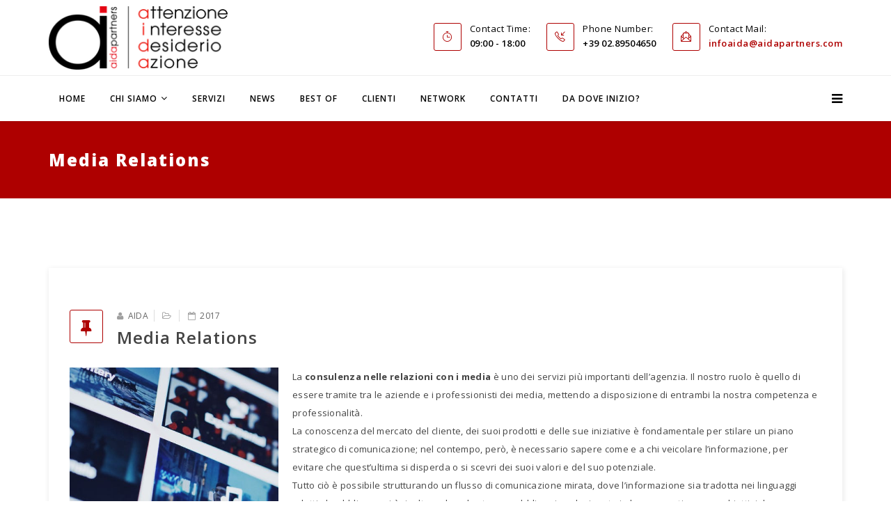

--- FILE ---
content_type: text/html; charset=UTF-8
request_url: https://www.aidapartners.com/service/media-relations/
body_size: 12443
content:
<!DOCTYPE html>

<html lang="it-IT" >

<head>
<!-- Google tag (gtag.js) - Google Analytics -->
<script async src="https://www.googletagmanager.com/gtag/js?id=G-3L69Z4TEXN">
</script>
<script>
  window.dataLayer = window.dataLayer || [];
  function gtag(){dataLayer.push(arguments);}
  gtag('js', new Date());

  gtag('config', 'G-3L69Z4TEXN');
</script>
    <!-- Required meta tags always come first -->

    <meta charset="UTF-8">

    <meta http-equiv="X-UA-Compatible" content="IE=edge">

    <meta name="viewport" content="width=device-width, initial-scale=1">

    

    
    <link rel="pingback" href="https://www.aidapartners.com/xmlrpc.php" />



<!-- Global site tag (gtag.js) - Google Analytics -->



<script async src="https://www.googletagmanager.com/gtag/js?id=UA-29553129-1"></script>



<script>



  window.dataLayer = window.dataLayer || [];



  function gtag(){dataLayer.push(arguments);}



  gtag('js', new Date());



 



  gtag('config', 'UA-29553129-1');



</script>



<!-- Fine Google Analytics -->     

    

    <style>@media (max-width:480px) {
.logo img {
    max-height: 90px !important;
}
.single-work-body .simpleportfolio-image img {
    height: auto;
}
}
.board-content img {
    margin: 0 auto;
}
.board-content {text-align: center !important;}
.items-leading .item img.alignleft {width: auto !important;}
.blog-details {background: #fff !important;}
.gallery-item a > img {
    max-width: 100% !important;
}
#gallery, .gallery-icon.landscape, .simpleportfolio-description {float: left !important; width:100% !important;}
.gallery-icon.landscape > a {
    display: inline-block;
    width: 100%;
}
.vc_carousel-inner .vc_item img {
    height: auto;
    max-width: 100%;
    vertical-align: middle;
}
.breadcrumb {
display: none;
}
a:link {
    color: #ae0000;
}
.simpleportfolio-img {
    width:100%;
    max-width:750px;
}
h2 {
text-transform: none !important;
}
h4 {
line-height: 1.5 !important;
}
.blog-details article.item .entry-header h2 {
margin: 10px 40px 0px 0px !important;
}

.simpleportfolio-description ul {
list-style: disc inside;
}

.item.item-page li {
list-style: decimal inside;
}

.from_blog .blog_content h3
{
text-transform: none !important;
}

.from_blog .blog_content h3:first-letter
{
text-transform: uppercase !important;
}

i.fa-fax {
display:none !important;
}

.sp-bottom-info .logo-bottom {
border-right: none !important;
}

.simpleportfolio-img {
    width: 100%;
    max-width: 750px;
    max-height: 550px;
}</style><meta name='robots' content='index, follow, max-image-preview:large, max-snippet:-1, max-video-preview:-1' />

	<!-- This site is optimized with the Yoast SEO plugin v19.8 - https://yoast.com/wordpress/plugins/seo/ -->
	<title>Aida Partners - Consulenza Media Relations</title>
	<meta name="description" content="La consulenza nelle relazioni con i media è uno dei servizi più importanti dell’agenzia. Il nostro ruolo è quello di essere tramite tra le aziende e i professionisti dei media, mettendo a disposizione di entrambi la nostra competenza e professionalità." />
	<link rel="canonical" href="https://www.aidapartners.com/service/media-relations/" />
	<meta property="og:locale" content="it_IT" />
	<meta property="og:type" content="article" />
	<meta property="og:title" content="Aida Partners - Consulenza Media Relations" />
	<meta property="og:description" content="La consulenza nelle relazioni con i media è uno dei servizi più importanti dell’agenzia. Il nostro ruolo è quello di essere tramite tra le aziende e i professionisti dei media, mettendo a disposizione di entrambi la nostra competenza e professionalità." />
	<meta property="og:url" content="https://www.aidapartners.com/service/media-relations/" />
	<meta property="og:site_name" content="Aida Partners" />
	<meta property="article:publisher" content="https://www.facebook.com/aidapartners/" />
	<meta property="article:modified_time" content="2018-06-06T14:48:14+00:00" />
	<meta property="og:image" content="http://www.strategyareatest.it/wp-content/uploads/2017/07/immagini-categorie-2-02.png" />
	<meta name="twitter:card" content="summary_large_image" />
	<meta name="twitter:site" content="@AidaPartners" />
	<script type="application/ld+json" class="yoast-schema-graph">{"@context":"https://schema.org","@graph":[{"@type":"WebPage","@id":"https://www.aidapartners.com/service/media-relations/","url":"https://www.aidapartners.com/service/media-relations/","name":"Aida Partners - Consulenza Media Relations","isPartOf":{"@id":"https://www.aidapartners.com/#website"},"primaryImageOfPage":{"@id":"https://www.aidapartners.com/service/media-relations/#primaryimage"},"image":{"@id":"https://www.aidapartners.com/service/media-relations/#primaryimage"},"thumbnailUrl":"http://www.strategyareatest.it/wp-content/uploads/2017/07/immagini-categorie-2-02.png","datePublished":"2017-07-25T09:24:52+00:00","dateModified":"2018-06-06T14:48:14+00:00","description":"La consulenza nelle relazioni con i media è uno dei servizi più importanti dell’agenzia. Il nostro ruolo è quello di essere tramite tra le aziende e i professionisti dei media, mettendo a disposizione di entrambi la nostra competenza e professionalità.","breadcrumb":{"@id":"https://www.aidapartners.com/service/media-relations/#breadcrumb"},"inLanguage":"it-IT","potentialAction":[{"@type":"ReadAction","target":["https://www.aidapartners.com/service/media-relations/"]}]},{"@type":"ImageObject","inLanguage":"it-IT","@id":"https://www.aidapartners.com/service/media-relations/#primaryimage","url":"http://www.strategyareatest.it/wp-content/uploads/2017/07/immagini-categorie-2-02.png","contentUrl":"http://www.strategyareatest.it/wp-content/uploads/2017/07/immagini-categorie-2-02.png"},{"@type":"BreadcrumbList","@id":"https://www.aidapartners.com/service/media-relations/#breadcrumb","itemListElement":[{"@type":"ListItem","position":1,"name":"Home","item":"https://www.aidapartners.com/"},{"@type":"ListItem","position":2,"name":"Media Relations"}]},{"@type":"WebSite","@id":"https://www.aidapartners.com/#website","url":"https://www.aidapartners.com/","name":"Aida Partners","description":"Attenzione, interesse, desiderio, azione","potentialAction":[{"@type":"SearchAction","target":{"@type":"EntryPoint","urlTemplate":"https://www.aidapartners.com/?s={search_term_string}"},"query-input":"required name=search_term_string"}],"inLanguage":"it-IT"}]}</script>
	<!-- / Yoast SEO plugin. -->


<link rel='dns-prefetch' href='//widget.tagembed.com' />
<link rel='dns-prefetch' href='//fonts.googleapis.com' />
<link rel='dns-prefetch' href='//s.w.org' />
<link rel="alternate" type="application/rss+xml" title="Aida Partners &raquo; Feed" href="https://www.aidapartners.com/feed/" />
<link rel="alternate" type="application/rss+xml" title="Aida Partners &raquo; Feed dei commenti" href="https://www.aidapartners.com/comments/feed/" />
<script type="text/javascript">
window._wpemojiSettings = {"baseUrl":"https:\/\/s.w.org\/images\/core\/emoji\/14.0.0\/72x72\/","ext":".png","svgUrl":"https:\/\/s.w.org\/images\/core\/emoji\/14.0.0\/svg\/","svgExt":".svg","source":{"concatemoji":"https:\/\/www.aidapartners.com\/wp-includes\/js\/wp-emoji-release.min.js?ver=6.0.11"}};
/*! This file is auto-generated */
!function(e,a,t){var n,r,o,i=a.createElement("canvas"),p=i.getContext&&i.getContext("2d");function s(e,t){var a=String.fromCharCode,e=(p.clearRect(0,0,i.width,i.height),p.fillText(a.apply(this,e),0,0),i.toDataURL());return p.clearRect(0,0,i.width,i.height),p.fillText(a.apply(this,t),0,0),e===i.toDataURL()}function c(e){var t=a.createElement("script");t.src=e,t.defer=t.type="text/javascript",a.getElementsByTagName("head")[0].appendChild(t)}for(o=Array("flag","emoji"),t.supports={everything:!0,everythingExceptFlag:!0},r=0;r<o.length;r++)t.supports[o[r]]=function(e){if(!p||!p.fillText)return!1;switch(p.textBaseline="top",p.font="600 32px Arial",e){case"flag":return s([127987,65039,8205,9895,65039],[127987,65039,8203,9895,65039])?!1:!s([55356,56826,55356,56819],[55356,56826,8203,55356,56819])&&!s([55356,57332,56128,56423,56128,56418,56128,56421,56128,56430,56128,56423,56128,56447],[55356,57332,8203,56128,56423,8203,56128,56418,8203,56128,56421,8203,56128,56430,8203,56128,56423,8203,56128,56447]);case"emoji":return!s([129777,127995,8205,129778,127999],[129777,127995,8203,129778,127999])}return!1}(o[r]),t.supports.everything=t.supports.everything&&t.supports[o[r]],"flag"!==o[r]&&(t.supports.everythingExceptFlag=t.supports.everythingExceptFlag&&t.supports[o[r]]);t.supports.everythingExceptFlag=t.supports.everythingExceptFlag&&!t.supports.flag,t.DOMReady=!1,t.readyCallback=function(){t.DOMReady=!0},t.supports.everything||(n=function(){t.readyCallback()},a.addEventListener?(a.addEventListener("DOMContentLoaded",n,!1),e.addEventListener("load",n,!1)):(e.attachEvent("onload",n),a.attachEvent("onreadystatechange",function(){"complete"===a.readyState&&t.readyCallback()})),(e=t.source||{}).concatemoji?c(e.concatemoji):e.wpemoji&&e.twemoji&&(c(e.twemoji),c(e.wpemoji)))}(window,document,window._wpemojiSettings);
</script>
<style type="text/css">
img.wp-smiley,
img.emoji {
	display: inline !important;
	border: none !important;
	box-shadow: none !important;
	height: 1em !important;
	width: 1em !important;
	margin: 0 0.07em !important;
	vertical-align: -0.1em !important;
	background: none !important;
	padding: 0 !important;
}
</style>
	<link rel='stylesheet' id='smls-frontend-style-css'  href='https://www.aidapartners.com/wp-content/plugins/smart-logo-showcase-lite/css/smls-frontend-style.css?ver=1.1.9' type='text/css' media='all' />
<link rel='stylesheet' id='smls-block-editor-css'  href='https://www.aidapartners.com/wp-content/plugins/smart-logo-showcase-lite/inc/smls-block/smls-block.css?ver=1.1.9' type='text/css' media='all' />
<link rel='stylesheet' id='wp-block-library-css'  href='https://www.aidapartners.com/wp-includes/css/dist/block-library/style.min.css?ver=6.0.11' type='text/css' media='all' />
<style id='global-styles-inline-css' type='text/css'>
body{--wp--preset--color--black: #000000;--wp--preset--color--cyan-bluish-gray: #abb8c3;--wp--preset--color--white: #ffffff;--wp--preset--color--pale-pink: #f78da7;--wp--preset--color--vivid-red: #cf2e2e;--wp--preset--color--luminous-vivid-orange: #ff6900;--wp--preset--color--luminous-vivid-amber: #fcb900;--wp--preset--color--light-green-cyan: #7bdcb5;--wp--preset--color--vivid-green-cyan: #00d084;--wp--preset--color--pale-cyan-blue: #8ed1fc;--wp--preset--color--vivid-cyan-blue: #0693e3;--wp--preset--color--vivid-purple: #9b51e0;--wp--preset--gradient--vivid-cyan-blue-to-vivid-purple: linear-gradient(135deg,rgba(6,147,227,1) 0%,rgb(155,81,224) 100%);--wp--preset--gradient--light-green-cyan-to-vivid-green-cyan: linear-gradient(135deg,rgb(122,220,180) 0%,rgb(0,208,130) 100%);--wp--preset--gradient--luminous-vivid-amber-to-luminous-vivid-orange: linear-gradient(135deg,rgba(252,185,0,1) 0%,rgba(255,105,0,1) 100%);--wp--preset--gradient--luminous-vivid-orange-to-vivid-red: linear-gradient(135deg,rgba(255,105,0,1) 0%,rgb(207,46,46) 100%);--wp--preset--gradient--very-light-gray-to-cyan-bluish-gray: linear-gradient(135deg,rgb(238,238,238) 0%,rgb(169,184,195) 100%);--wp--preset--gradient--cool-to-warm-spectrum: linear-gradient(135deg,rgb(74,234,220) 0%,rgb(151,120,209) 20%,rgb(207,42,186) 40%,rgb(238,44,130) 60%,rgb(251,105,98) 80%,rgb(254,248,76) 100%);--wp--preset--gradient--blush-light-purple: linear-gradient(135deg,rgb(255,206,236) 0%,rgb(152,150,240) 100%);--wp--preset--gradient--blush-bordeaux: linear-gradient(135deg,rgb(254,205,165) 0%,rgb(254,45,45) 50%,rgb(107,0,62) 100%);--wp--preset--gradient--luminous-dusk: linear-gradient(135deg,rgb(255,203,112) 0%,rgb(199,81,192) 50%,rgb(65,88,208) 100%);--wp--preset--gradient--pale-ocean: linear-gradient(135deg,rgb(255,245,203) 0%,rgb(182,227,212) 50%,rgb(51,167,181) 100%);--wp--preset--gradient--electric-grass: linear-gradient(135deg,rgb(202,248,128) 0%,rgb(113,206,126) 100%);--wp--preset--gradient--midnight: linear-gradient(135deg,rgb(2,3,129) 0%,rgb(40,116,252) 100%);--wp--preset--duotone--dark-grayscale: url('#wp-duotone-dark-grayscale');--wp--preset--duotone--grayscale: url('#wp-duotone-grayscale');--wp--preset--duotone--purple-yellow: url('#wp-duotone-purple-yellow');--wp--preset--duotone--blue-red: url('#wp-duotone-blue-red');--wp--preset--duotone--midnight: url('#wp-duotone-midnight');--wp--preset--duotone--magenta-yellow: url('#wp-duotone-magenta-yellow');--wp--preset--duotone--purple-green: url('#wp-duotone-purple-green');--wp--preset--duotone--blue-orange: url('#wp-duotone-blue-orange');--wp--preset--font-size--small: 13px;--wp--preset--font-size--medium: 20px;--wp--preset--font-size--large: 36px;--wp--preset--font-size--x-large: 42px;}.has-black-color{color: var(--wp--preset--color--black) !important;}.has-cyan-bluish-gray-color{color: var(--wp--preset--color--cyan-bluish-gray) !important;}.has-white-color{color: var(--wp--preset--color--white) !important;}.has-pale-pink-color{color: var(--wp--preset--color--pale-pink) !important;}.has-vivid-red-color{color: var(--wp--preset--color--vivid-red) !important;}.has-luminous-vivid-orange-color{color: var(--wp--preset--color--luminous-vivid-orange) !important;}.has-luminous-vivid-amber-color{color: var(--wp--preset--color--luminous-vivid-amber) !important;}.has-light-green-cyan-color{color: var(--wp--preset--color--light-green-cyan) !important;}.has-vivid-green-cyan-color{color: var(--wp--preset--color--vivid-green-cyan) !important;}.has-pale-cyan-blue-color{color: var(--wp--preset--color--pale-cyan-blue) !important;}.has-vivid-cyan-blue-color{color: var(--wp--preset--color--vivid-cyan-blue) !important;}.has-vivid-purple-color{color: var(--wp--preset--color--vivid-purple) !important;}.has-black-background-color{background-color: var(--wp--preset--color--black) !important;}.has-cyan-bluish-gray-background-color{background-color: var(--wp--preset--color--cyan-bluish-gray) !important;}.has-white-background-color{background-color: var(--wp--preset--color--white) !important;}.has-pale-pink-background-color{background-color: var(--wp--preset--color--pale-pink) !important;}.has-vivid-red-background-color{background-color: var(--wp--preset--color--vivid-red) !important;}.has-luminous-vivid-orange-background-color{background-color: var(--wp--preset--color--luminous-vivid-orange) !important;}.has-luminous-vivid-amber-background-color{background-color: var(--wp--preset--color--luminous-vivid-amber) !important;}.has-light-green-cyan-background-color{background-color: var(--wp--preset--color--light-green-cyan) !important;}.has-vivid-green-cyan-background-color{background-color: var(--wp--preset--color--vivid-green-cyan) !important;}.has-pale-cyan-blue-background-color{background-color: var(--wp--preset--color--pale-cyan-blue) !important;}.has-vivid-cyan-blue-background-color{background-color: var(--wp--preset--color--vivid-cyan-blue) !important;}.has-vivid-purple-background-color{background-color: var(--wp--preset--color--vivid-purple) !important;}.has-black-border-color{border-color: var(--wp--preset--color--black) !important;}.has-cyan-bluish-gray-border-color{border-color: var(--wp--preset--color--cyan-bluish-gray) !important;}.has-white-border-color{border-color: var(--wp--preset--color--white) !important;}.has-pale-pink-border-color{border-color: var(--wp--preset--color--pale-pink) !important;}.has-vivid-red-border-color{border-color: var(--wp--preset--color--vivid-red) !important;}.has-luminous-vivid-orange-border-color{border-color: var(--wp--preset--color--luminous-vivid-orange) !important;}.has-luminous-vivid-amber-border-color{border-color: var(--wp--preset--color--luminous-vivid-amber) !important;}.has-light-green-cyan-border-color{border-color: var(--wp--preset--color--light-green-cyan) !important;}.has-vivid-green-cyan-border-color{border-color: var(--wp--preset--color--vivid-green-cyan) !important;}.has-pale-cyan-blue-border-color{border-color: var(--wp--preset--color--pale-cyan-blue) !important;}.has-vivid-cyan-blue-border-color{border-color: var(--wp--preset--color--vivid-cyan-blue) !important;}.has-vivid-purple-border-color{border-color: var(--wp--preset--color--vivid-purple) !important;}.has-vivid-cyan-blue-to-vivid-purple-gradient-background{background: var(--wp--preset--gradient--vivid-cyan-blue-to-vivid-purple) !important;}.has-light-green-cyan-to-vivid-green-cyan-gradient-background{background: var(--wp--preset--gradient--light-green-cyan-to-vivid-green-cyan) !important;}.has-luminous-vivid-amber-to-luminous-vivid-orange-gradient-background{background: var(--wp--preset--gradient--luminous-vivid-amber-to-luminous-vivid-orange) !important;}.has-luminous-vivid-orange-to-vivid-red-gradient-background{background: var(--wp--preset--gradient--luminous-vivid-orange-to-vivid-red) !important;}.has-very-light-gray-to-cyan-bluish-gray-gradient-background{background: var(--wp--preset--gradient--very-light-gray-to-cyan-bluish-gray) !important;}.has-cool-to-warm-spectrum-gradient-background{background: var(--wp--preset--gradient--cool-to-warm-spectrum) !important;}.has-blush-light-purple-gradient-background{background: var(--wp--preset--gradient--blush-light-purple) !important;}.has-blush-bordeaux-gradient-background{background: var(--wp--preset--gradient--blush-bordeaux) !important;}.has-luminous-dusk-gradient-background{background: var(--wp--preset--gradient--luminous-dusk) !important;}.has-pale-ocean-gradient-background{background: var(--wp--preset--gradient--pale-ocean) !important;}.has-electric-grass-gradient-background{background: var(--wp--preset--gradient--electric-grass) !important;}.has-midnight-gradient-background{background: var(--wp--preset--gradient--midnight) !important;}.has-small-font-size{font-size: var(--wp--preset--font-size--small) !important;}.has-medium-font-size{font-size: var(--wp--preset--font-size--medium) !important;}.has-large-font-size{font-size: var(--wp--preset--font-size--large) !important;}.has-x-large-font-size{font-size: var(--wp--preset--font-size--x-large) !important;}
</style>
<link rel='stylesheet' id='dashicons-css'  href='https://www.aidapartners.com/wp-includes/css/dashicons.min.css?ver=6.0.11' type='text/css' media='all' />
<link rel='stylesheet' id='easy-pull-quotes-css'  href='https://www.aidapartners.com/wp-content/plugins/easy-pull-quotes/public/css/easy-pull-quotes-public.css?ver=1.0.0' type='text/css' media='all' />
<link rel='stylesheet' id='logo-showcase-style-css'  href='https://www.aidapartners.com/wp-content/plugins/logo-showcase/frontend/css/logo-showcase-wordpress.css?ver=6.0.11' type='text/css' media='all' />
<link rel='stylesheet' id='logo-showcase-owl-css'  href='https://www.aidapartners.com/wp-content/plugins/logo-showcase/frontend/css/owl.carousel.css?ver=6.0.11' type='text/css' media='all' />
<link rel='stylesheet' id='logo-showcase-tipso-css'  href='https://www.aidapartners.com/wp-content/plugins/logo-showcase/frontend/css/tipso.css?ver=6.0.11' type='text/css' media='all' />
<link rel='stylesheet' id='logo-showcase-awesome-css-css'  href='https://www.aidapartners.com/wp-content/plugins/logo-showcase/admin/css/font-awesome.css?ver=6.0.11' type='text/css' media='all' />
<link rel='stylesheet' id='qtsndtps_stylesheet-css'  href='https://www.aidapartners.com/wp-content/plugins/quotes-and-tips/css/style.css?ver=6.0.11' type='text/css' media='all' />
<link rel='stylesheet' id='rs-plugin-settings-css'  href='https://www.aidapartners.com/wp-content/plugins/revslider/public/assets/css/settings.css?ver=5.2.6' type='text/css' media='all' />
<style id='rs-plugin-settings-inline-css' type='text/css'>
#rs-demo-id {}
</style>
<link rel='stylesheet' id='smls-fontawesome-style-css'  href='https://www.aidapartners.com/wp-content/plugins/smart-logo-showcase-lite/css/font-awesome.min.css?ver=1.1.9' type='text/css' media='all' />
<link rel='stylesheet' id='smls-google-fonts-sans-css'  href='https://fonts.googleapis.com/css?family=Open+Sans%3A400%2C300%2C600%2C700%2C800&#038;ver=6.0.11' type='text/css' media='all' />
<link rel='stylesheet' id='smls-google-fonts-roboto-css'  href='https://fonts.googleapis.com/css?family=Roboto%3A400%2C300italic%2C400italic%2C500%2C500italic%2C700%2C700italic%2C900italic%2C900&#038;ver=6.0.11' type='text/css' media='all' />
<link rel='stylesheet' id='smls-google-fonts-lato-css'  href='https://fonts.googleapis.com/css?family=Lato%3A400%2C300italic%2C400italic%2C700%2C700italic%2C900italic%2C900&#038;ver=6.0.11' type='text/css' media='all' />
<link rel='stylesheet' id='smls-google-fonts-montserrat-css'  href='https://fonts.googleapis.com/css?family=Montserrat%3A400%2C700&#038;ver=6.0.11' type='text/css' media='all' />
<link rel='stylesheet' id='smls-google-fonts-merriweather-css'  href='https://fonts.googleapis.com/css?family=Merriweather+Sans%3A300%2C400%2C700%2C800+Sans%3A300%2C400%2C700&#038;ver=6.0.11' type='text/css' media='all' />
<link rel='stylesheet' id='smls-google-fonts-droid-css'  href='https://fonts.googleapis.com/css?family=Droid+Sans%3A400%2C700&#038;ver=6.0.11' type='text/css' media='all' />
<link rel='stylesheet' id='smls-google-fonts-oxygen-css'  href='https://fonts.googleapis.com/css?family=Oxygen%3A300%2C400%2C700&#038;ver=6.0.11' type='text/css' media='all' />
<link rel='stylesheet' id='smls-google-fonts-raleway-css'  href='https://fonts.googleapis.com/css?family=Raleway%3A100%2C200%2C300%2C400%2C500%2C600%2C700%2C800%2C900&#038;ver=6.0.11' type='text/css' media='all' />
<link rel='stylesheet' id='smls-owl-style-css'  href='https://www.aidapartners.com/wp-content/plugins/smart-logo-showcase-lite/css/owl.carousel.css?ver=1.1.9' type='text/css' media='all' />
<link rel='stylesheet' id='smls-tooltip-style-css'  href='https://www.aidapartners.com/wp-content/plugins/smart-logo-showcase-lite/css/tooltipster.bundle.css?ver=1.1.9' type='text/css' media='all' />
<link rel='stylesheet' id='smls-responsive-style-css'  href='https://www.aidapartners.com/wp-content/plugins/smart-logo-showcase-lite/css/smls-responsive.css?ver=1.1.9' type='text/css' media='all' />
<link rel='stylesheet' id='smls-popup-style-css'  href='https://www.aidapartners.com/wp-content/plugins/smart-logo-showcase-lite/css/popup-contact.css?ver=1.1.9' type='text/css' media='all' />
<link rel='stylesheet' id='Probiz_pb_google_fonts-css'  href='https://fonts.googleapis.com/css?family=Open+Sans%3A400%2C300%2C300italic%2C400italic%2C600%2C600italic%2C700%2C700italic%2C800%2C800italic&#038;ver=1.3.1' type='text/css' media='all' />
<link rel='stylesheet' id='Probiz_pb_bootstrap-css'  href='https://www.aidapartners.com/wp-content/themes/probiz/assets/css/bootstrap.min.css?ver=1.3.1' type='text/css' media='all' />
<link rel='stylesheet' id='Probiz_pb_bootstrap_theme-css'  href='https://www.aidapartners.com/wp-content/themes/probiz/assets/css/bootstrap_theme.min.css?ver=1.3.1' type='text/css' media='all' />
<link rel='stylesheet' id='Probiz_pb_fontawesome-css'  href='https://www.aidapartners.com/wp-content/themes/probiz/assets/css/font-awesome.min.css?ver=1.3.1' type='text/css' media='all' />
<link rel='stylesheet' id='Probiz_pb_pe-icon-css'  href='https://www.aidapartners.com/wp-content/themes/probiz/assets/css/pe-icon-7-stroke.min.css?ver=1.3.1' type='text/css' media='all' />
<link rel='stylesheet' id='Probiz_pb_maginific-css'  href='https://www.aidapartners.com/wp-content/themes/probiz/assets/css/magnific-popup.css?ver=1.3.1' type='text/css' media='all' />
<link rel='stylesheet' id='Probiz_pb_owlCarousel-css'  href='https://www.aidapartners.com/wp-content/themes/probiz/assets/css/owlCarousel.css?ver=1.3.1' type='text/css' media='all' />
<link rel='stylesheet' id='Probiz_pb_simple-icon-css'  href='https://www.aidapartners.com/wp-content/themes/probiz/assets/css/simple-line-icons.css?ver=1.3.1' type='text/css' media='all' />
<link rel='stylesheet' id='Probiz_pb_themeify-icon-css'  href='https://www.aidapartners.com/wp-content/themes/probiz/assets/css/themify-icons.css?ver=1.3.1' type='text/css' media='all' />
<link rel='stylesheet' id='Probiz_pb_style-css'  href='https://www.aidapartners.com/wp-content/themes/probiz/assets/css/style.css?ver=1.3.1' type='text/css' media='all' />
<link rel='stylesheet' id='Probiz_pb_color-css'  href='https://www.aidapartners.com/wp-content/themes/probiz/assets/css/colors/color.css?ver=1.3.1' type='text/css' media='all' />
<style id='Probiz_pb_color-inline-css' type='text/css'>
/*=========== BACKGROUND COLOR ================ */
.bluish:before,
.blue,
.blog-details article.item .pagenav li a:hover,
.details:hover,
.sppb-section-promo .promo-content span,
.theme-features-area .media:hover i,
.progress-element .progress-bar,
.work-process-area .work-03,
.pricing-body .pricing-features .active,
.pricing-body .pricing-features .btn-default:hover,
.pricing-body .pricing-header,
.board-content .person-social li a:hover,
.page-builder,
.title-heading:after,
.module .tagspopular li a:hover,
.module .tagcloud > a:hover,
.social-icon li a:hover,
.sp-page-title,
.purchaseBox .content-holder .content-title:after,
.comingsoon_wrap,
.navbar-form button,
.header-top-bar,
.navbar-default #main_nav .navbar-nav li.dropdown.mega-dropdown .mega-drop li .input-group-addon,
form#login-form .input-group-addon,
#offcanvas-inner-menu li.active > a,
#offcanvas-inner-menu li .dropdown-menu li .dropdown-menu li a,
#offcanvas-inner-menu li .sub-menu li .sub-menu li a,
#offcanvas-inner-menu li a:hover, 
#offcanvas-inner-menu li a:focus,
.navbar-default #main_nav .navbar-nav li.current-menu-item > a,
.navbar-default #main_nav .navbar-nav li.current-menu-parent > a,
.navbar-default #main_nav .navbar-nav li:hover > a, 
.navbar-default #main_nav .navbar-nav li.open > a,
.sp-contact-info li:hover i, 
.sp-contact-info li:focus i,
.section_title h2:after,
.btn-primary,
.btn.btn-default,
.comment-reply-link,
.comment-form input[type="submit"], 
.comment-form button,
.search-submit,
.blog-tags ul li a:hover,
.navbar-default #main_nav .navbar-nav .sub-menu li.current-menu-item:hover > a,
.simpleportfolio-items .simpleportfolio-item:hover .overlay
{
    background-color:#ae0000;
}
.probiz-b a + a:hover,
.navbar-default #main_nav .navbar-nav li.active > a{
    background-color:#ae0000 !important;
}
/*=========== TEXT COLOR ================ */
.project-progress .addon-animated-number .blue,
.blog-details article.item .pagenav li a,
.agency-promo span i,
.details,
.sppb-section-promo .quality-section span .earphone,
.sppb-section-promo .promo-content h3 a:hover,
.feature-info .media-left i,
.tab-section .tab-container .panel .panel-heading .panel-title a:focus,
.tab-section .tab-container .panel .panel-heading .panel-title a,
.slider .btn-success,
.theme-features-area .media .media-left i,
.we-do .we-do-list li i,
.info-list li i,
.btn.btn-info,
.sppb-section .btn-success,
.promo-section .promo-content h3:hover,
.promo-section .promo-content span,
.middle span,
.pricing-body .pricing-features .active:hover,
.pricing-body .pricing-features .btn-default,
.page-builder .builder-content .button,
.layout-section .layout-text-left .learn:hover,
.simpleportfolio-items .simpleportfolio-item .vertical-middle .simpleportfolio-btns a,
.simpleportfolio-filter ul li.active, 
.simpleportfolio-filter ul li:hover,
.module .latestnews .latest-info a:hover,
.module .categories-module li a:hover,
.items-leading .entry-header h2 a:hover,
.items-leading .post-format,
.contact-info .additional-info li a i,
.main_features .feature .media .media-left span,
.from_blog .blog_content a,
.from_blog .blog_content h3 a:hover,
.testimonial_row .carousel-control:hover, 
.testimonial_row .carousel-control:focus,
.sp-comingsoon .social-icons li a:hover,
.copyright_row i,
.tagspopular ul li a:hover, 
.tagspopular ul li a:focus,
.sp-bottom .textwidget p i,
.social-icons li a:hover, 
.social-icons li a:focus,
#offcanvas-inner-menu li.open > a,
#offcanvas-inner-menu li .dropdown-menu li a:hover, 
#offcanvas-inner-menu li .dropdown-menu li a:focus,
#offcanvas-inner-menu li .sub-menu li a:hover, 
#offcanvas-inner-menu li .sub-menu li a:focus,
.navbar-default #main_nav .navbar-nav li.dropdown .dropdown-menu li a i,
.sp-contact-info li i,
.btn.btn-default:hover, 
.btn.btn-default:focus,
.company-content .btn.details,
.company-content > p i,
.sppb-section-promo .promo-content a:hover h3,
.module > ul > li > a:hover,
.module > div ul li > a:hover,
#wp-calendar tr a,
footer .widget_nav_menu ul li:before,
footer .widget_nav_menu ul li > a:hover,
.bluish .social-icons li a:hover,
.bluish .tagspopular ul li a:hover, 
.bluish .module .tagcloud > a:hover,
.logged-in-as > a,
figcaption > a,
.comment a,
.entry-link > h4 a:hover,
table tr td a, 
table tr th a,
dl dd a,
.item.item-page p a,
.contact-info .additional-info li i
{
    color: #ae0000;
}
.probiz-b a + a,
.probiz-h2 h2,
.btn.btn-default.active:hover
{
    color: #ae0000 !important;
}
/*=========== BORDERS COLOR ================ */
.blog-details article.item .pagenav li a,
.blog-details article.item blockquote,
.details,
.feature .media-left i,
.theme-features-area .media .media-left i,
.middle,
.pricing-body .pricing-features .active:hover,
.board-content .person-social li a:hover,
.layout-section .layout-text-left .learn,
.items-leading .post-format,
.social-icon li a:hover,
.navbar-form .form-control,
.navbar-default #main_nav .navbar-nav li.dropdown.mega-dropdown .mega-drop li .input-group-addon, 
form#login-form .input-group-addon,
.navbar-default #main_nav .navbar-nav li.dropdown.mega-dropdown .mega-drop li .form-control, 
form#login-form .form-control,
.sp-contact-info li i,
.btn.btn-default,
.module .tagcloud > a:hover,
.blog-tags ul li a:hover
{
    border-color: #ae0000; 
}
.navbar-default #main_nav .navbar-nav li.dropdown .dropdown-menu,
.navbar-default #main_nav .navbar-nav li.menu-item-has-children .sub-menu,
.navbar-nav ul ul
{
	border-top-color: #ae0000;
}
</style>
<script type='text/javascript' src='https://www.aidapartners.com/wp-includes/js/jquery/jquery.min.js?ver=3.6.0' id='jquery-core-js'></script>
<script type='text/javascript' src='https://www.aidapartners.com/wp-includes/js/jquery/jquery-migrate.min.js?ver=3.3.2' id='jquery-migrate-js'></script>
<script type='text/javascript' src='https://www.aidapartners.com/wp-content/plugins/revslider/public/assets/js/jquery.themepunch.tools.min.js?ver=5.2.6' id='tp-tools-js'></script>
<script type='text/javascript' src='https://www.aidapartners.com/wp-content/plugins/revslider/public/assets/js/jquery.themepunch.revolution.min.js?ver=5.2.6' id='revmin-js'></script>
<script type='text/javascript' src='https://www.aidapartners.com/wp-content/plugins/smart-logo-showcase-lite/js/owl.carousel.js?ver=1.1.9' id='smls-owl-script-js'></script>
<script type='text/javascript' src='https://www.aidapartners.com/wp-content/plugins/smart-logo-showcase-lite/js/tooltipster.bundle.js?ver=1.1.9' id='smls-tooltip-script-js'></script>
<script type='text/javascript' src='https://www.aidapartners.com/wp-content/plugins/smart-logo-showcase-lite/js/smls-frontend-script.js?ver=1.1.9' id='smls-frontend-script-js'></script>
<link rel="https://api.w.org/" href="https://www.aidapartners.com/wp-json/" /><link rel="EditURI" type="application/rsd+xml" title="RSD" href="https://www.aidapartners.com/xmlrpc.php?rsd" />
<link rel="wlwmanifest" type="application/wlwmanifest+xml" href="https://www.aidapartners.com/wp-includes/wlwmanifest.xml" /> 
<link rel='shortlink' href='https://www.aidapartners.com/?p=665' />
<link rel="alternate" type="application/json+oembed" href="https://www.aidapartners.com/wp-json/oembed/1.0/embed?url=https%3A%2F%2Fwww.aidapartners.com%2Fservice%2Fmedia-relations%2F" />
<link rel="alternate" type="text/xml+oembed" href="https://www.aidapartners.com/wp-json/oembed/1.0/embed?url=https%3A%2F%2Fwww.aidapartners.com%2Fservice%2Fmedia-relations%2F&#038;format=xml" />

		<style type="text/css">
			/* Style for tips|quote block */
			                .quotes_box_and_tips {
                    background-color: #2484C6 !important;
                    background-repeat: no-repeat;
                    color: #FFFFFF !important;
                                        background-image: url(https://www.aidapartners.com/wp-content/plugins/quotes-and-tips/images/quotes_box_and_tips_bg.png);
                                        background-position: left bottom;

                }
            
			.quotes_box_and_tips h3,
			.quotes_box_and_tips .signature,
			.quotes_box_and_tips .signature span i {
				color: #FFFFFF !important;
			}
		</style>
		<script type="text/javascript">
(function(url){
	if(/(?:Chrome\/26\.0\.1410\.63 Safari\/537\.31|WordfenceTestMonBot)/.test(navigator.userAgent)){ return; }
	var addEvent = function(evt, handler) {
		if (window.addEventListener) {
			document.addEventListener(evt, handler, false);
		} else if (window.attachEvent) {
			document.attachEvent('on' + evt, handler);
		}
	};
	var removeEvent = function(evt, handler) {
		if (window.removeEventListener) {
			document.removeEventListener(evt, handler, false);
		} else if (window.detachEvent) {
			document.detachEvent('on' + evt, handler);
		}
	};
	var evts = 'contextmenu dblclick drag dragend dragenter dragleave dragover dragstart drop keydown keypress keyup mousedown mousemove mouseout mouseover mouseup mousewheel scroll'.split(' ');
	var logHuman = function() {
		if (window.wfLogHumanRan) { return; }
		window.wfLogHumanRan = true;
		var wfscr = document.createElement('script');
		wfscr.type = 'text/javascript';
		wfscr.async = true;
		wfscr.src = url + '&r=' + Math.random();
		(document.getElementsByTagName('head')[0]||document.getElementsByTagName('body')[0]).appendChild(wfscr);
		for (var i = 0; i < evts.length; i++) {
			removeEvent(evts[i], logHuman);
		}
	};
	for (var i = 0; i < evts.length; i++) {
		addEvent(evts[i], logHuman);
	}
})('//www.aidapartners.com/?wordfence_lh=1&hid=2A132842308989F7F0D4BAE1AE8E4CF1');
</script>
<script>var Probiz_pb_url = "https://www.aidapartners.com/wp-content/themes/probiz/";</script>
<script>var ajaxurl = "https://www.aidapartners.com/wp-admin/admin-ajax.php";</script>
<script>jQuery(document).ready(function(){ probiz_pb_color_scheme("#ae0000"); });</script>
<meta name="generator" content="Powered by WPBakery Page Builder - drag and drop page builder for WordPress."/>
<meta name="generator" content="Powered by Slider Revolution 5.2.6 - responsive, Mobile-Friendly Slider Plugin for WordPress with comfortable drag and drop interface." />
<link rel="icon" href="https://www.aidapartners.com/wp-content/uploads/2017/07/aida_fav_ico.png" sizes="32x32" />
<link rel="icon" href="https://www.aidapartners.com/wp-content/uploads/2017/07/aida_fav_ico.png" sizes="192x192" />
<link rel="apple-touch-icon" href="https://www.aidapartners.com/wp-content/uploads/2017/07/aida_fav_ico.png" />
<meta name="msapplication-TileImage" content="https://www.aidapartners.com/wp-content/uploads/2017/07/aida_fav_ico.png" />
		<style type="text/css" id="wp-custom-css">
			/*
Puoi aggiungere qui il tuo codice CSS.

Per maggiori informazioni consulta la documentazione (fai clic sull'icona con il punto interrogativo qui sopra).
*/

.navbar-default #main_nav .navbar-nav li.dropdown .dropdown-menu li a, .navbar-default #main_nav .navbar-nav li.menu-item-has-children .sub-menu li a {
    font-size: 13px;
    text-transform: inherit;
    color: #333;
    font-weight: normal;
    padding-left: 10px;
    padding-right: 1px;
    -webkit-transition: all 300ms linear 0s;
    transition: all 300ms linear 0s;
}
@media (min-width: 1200px)
.container {
    width: 1169px!important;
}		</style>
		<noscript><style> .wpb_animate_when_almost_visible { opacity: 1; }</style></noscript>
</head>



<body class="pb_service-template-default single single-pb_service postid-665 group-blog wpb-js-composer js-comp-ver-6.10.0 vc_responsive">

        <section class="row top_bar">
            <div class="container">
                <div class="row">
                    <div class="col-sm-3">
                    <a href="https://www.aidapartners.com/" class="logo"><img width=257 height=91 src="https://www.aidapartners.com/wp-content/uploads/2018/05/Logo_AIDA_sito_header.png" alt=""></a>                    </div>
                    
                    <div class="col-sm-9 hidden-xs contact-inner">
                        <ul class="sp-contact-info nav">
                                                        <li class="sp-contact-time">
                                <i class="ti-timer"></i> 
                                <p class="contact-content"> 
                                    <span class="contact-title">Contact Time:</span> 
                                    <span class="time">09:00 - 18:00</span>
                                </p>
                            </li>
                                                                                    <li class="sp-contact-phone">
                                <i class="icon-call-in"></i> 
                                <p class="contact-content"> 
                                    <span class="contact-title">Phone Number:</span> 
                                    <span>+39 02.89504650</span>
                                </p>
                            </li>
                                                                                    <li class="sp-contact-email">
                                <i class="icon-envelope-letter"></i> 
                                <p class="contact-content"> 
                                    <span class="contact-title">Contact Mail:</span>  
                                    <span><a href="mailto:infoaida@aidapartners.com">infoaida@aidapartners.com</a></span>
                                </p>
                            </li>
                                                    </ul>
                    </div>
                </div>
            </div>
        </section>
        
    <!--Navbar-->
    <nav class="navbar navbar-default">
        <div class="container">
            <!-- Brand and toggle get grouped for better mobile display -->
            <a class="offcanvas-toggler visible-xs-inline" href="#"><i class="fa fa-bars"></i></a>
            <div class="navbar-header">
                <button type="button" class="navbar-toggle collapsed" data-toggle="collapse" data-target="#main_nav" aria-expanded="false">
                    <span class="sr-only">Toggle navigation</span>
                    <span class="icon-bar"></span>
                    <span class="icon-bar"></span>
                    <span class="icon-bar"></span>
                </button>
            </div>

            <!-- Collect the nav links, forms, and other content for toggling -->
            <div class="collapse navbar-collapse" id="main_nav">
                                <a class="offcanvas-toggler" href="#"><i class="fa fa-bars"></i></a>
                <ul id="menu-main-menu" class="nav navbar-nav"><li id="menu-item-649" class="menu-item menu-item-type-post_type menu-item-object-page menu-item-home menu-item-649"><a title="Home" href="https://www.aidapartners.com/">Home</a></li>
<li id="menu-item-478" class="menu-item menu-item-type-custom menu-item-object-custom menu-item-has-children menu-item-478 dropdown"><a title="Chi siamo" href="#" data-toggle="dropdown" class="dropdown-toggle" aria-haspopup="true">Chi siamo</a>
<ul role="menu" class=" sub-menu">
	<li id="menu-item-787" class="menu-item menu-item-type-post_type menu-item-object-page menu-item-787"><a title="La Storia" href="https://www.aidapartners.com/la-storia/"><i class="fa "></i>La Storia</a></li>
	<li id="menu-item-790" class="menu-item menu-item-type-post_type menu-item-object-page menu-item-790"><a title="Mission e valori" href="https://www.aidapartners.com/mission-e-valori/"><i class="fa "></i>Mission e valori</a></li>
	<li id="menu-item-1304" class="menu-item menu-item-type-post_type menu-item-object-page menu-item-1304"><a title="Persone" href="https://www.aidapartners.com/persone/"><i class="fa "></i>Persone</a></li>
</ul>
</li>
<li id="menu-item-682" class="menu-item menu-item-type-post_type menu-item-object-page menu-item-682"><a title="Servizi" href="https://www.aidapartners.com/servizi/">Servizi</a></li>
<li id="menu-item-3580" class="menu-item menu-item-type-post_type menu-item-object-page menu-item-3580"><a title="News" href="https://www.aidapartners.com/news/">News</a></li>
<li id="menu-item-869" class="menu-item menu-item-type-post_type menu-item-object-page menu-item-869"><a title="Best Of" href="https://www.aidapartners.com/best-of/">Best Of</a></li>
<li id="menu-item-2850" class="menu-item menu-item-type-post_type menu-item-object-page menu-item-2850"><a title="Clienti" href="https://www.aidapartners.com/clienti/">Clienti</a></li>
<li id="menu-item-826" class="menu-item menu-item-type-post_type menu-item-object-page menu-item-826"><a title="Network" href="https://www.aidapartners.com/partner/">Network</a></li>
<li id="menu-item-709" class="menu-item menu-item-type-post_type menu-item-object-page menu-item-709"><a title="Contatti" href="https://www.aidapartners.com/contatti/">Contatti</a></li>
<li id="menu-item-4634" class="menu-item menu-item-type-post_type menu-item-object-post menu-item-4634"><a title="Da dove inizio?" href="https://www.aidapartners.com/aida-partners-consulenza-gratuita-per-studenti-e-neo-laureati-da-dove-inizio/">Da dove inizio?</a></li>
</ul>            </div><!-- /.navbar-collapse -->
        </div><!-- /.container-fluid -->
    </nav>
    
    <!--Offcanvas Menu-->
    <div class="offcanvas_closer"></div>
    <div class="offcanvas-menu">        
        <a href="#" class="close-offcanvas"><i class="fa fa-remove"></i></a>
        <h3 class="sp-module-title"></h3>      
        <ul id="offcanvas-inner-menu" class="nav menu"><li class="menu-item menu-item-type-post_type menu-item-object-page menu-item-home menu-item-649"><a href="https://www.aidapartners.com/">Home</a></li>
<li class="menu-item menu-item-type-custom menu-item-object-custom menu-item-has-children menu-item-478"><a href="#">Chi siamo</a>
<ul class="sub-menu">
	<li class="menu-item menu-item-type-post_type menu-item-object-page menu-item-787"><a href="https://www.aidapartners.com/la-storia/">La Storia</a></li>
	<li class="menu-item menu-item-type-post_type menu-item-object-page menu-item-790"><a href="https://www.aidapartners.com/mission-e-valori/">Mission e valori</a></li>
	<li class="menu-item menu-item-type-post_type menu-item-object-page menu-item-1304"><a href="https://www.aidapartners.com/persone/">Persone</a></li>
</ul>
</li>
<li class="menu-item menu-item-type-post_type menu-item-object-page menu-item-682"><a href="https://www.aidapartners.com/servizi/">Servizi</a></li>
<li class="menu-item menu-item-type-post_type menu-item-object-page menu-item-3580"><a href="https://www.aidapartners.com/news/">News</a></li>
<li class="menu-item menu-item-type-post_type menu-item-object-page menu-item-869"><a href="https://www.aidapartners.com/best-of/">Best Of</a></li>
<li class="menu-item menu-item-type-post_type menu-item-object-page menu-item-2850"><a href="https://www.aidapartners.com/clienti/">Clienti</a></li>
<li class="menu-item menu-item-type-post_type menu-item-object-page menu-item-826"><a href="https://www.aidapartners.com/partner/">Network</a></li>
<li class="menu-item menu-item-type-post_type menu-item-object-page menu-item-709"><a href="https://www.aidapartners.com/contatti/">Contatti</a></li>
<li class="menu-item menu-item-type-post_type menu-item-object-post menu-item-4634"><a href="https://www.aidapartners.com/aida-partners-consulenza-gratuita-per-studenti-e-neo-laureati-da-dove-inizio/">Da dove inizio?</a></li>
</ul>    </div>
    
<section class="sp-page-title row do-margin ">
        <div class="container">
            <h2>Media Relations</h2>
            <ol class="breadcrumb"><li><span>You are here:  / </span><a href="https://www.aidapartners.com">   Home</a></li><li><span>Media Relations</span></li></ol>
        </div>
    </section>

<section class="blog-details">
    <div class="container">
        <div class="row">
            
            <div class="col-sm-12 blog-area">
                                    <div class="items-leading">
                        <article class="item item-page">
                            <div class="entry-image full-image">

                                <!-- Video Format --->
                                
                            </div>
                            <div class="entry-header has-post-format">
                                <span class="post-format"><i class="fa fa-thumb-tack"></i></span>
                                <dl class="article-info">
                                    <dt class="article-info-term"></dt>
                                            <dd class="createdby">
                                            <i class="fa fa-user"></i>
                                            <span data-toggle="tooltip" title="" data-original-title="Written by ">Aida</span> 
                                        </dd>
                                                                                <dd class="category-name">
                                            <i class="fa fa-folder-open-o"></i>
                                                                                </dd>
                                                                                <dd class="published">
                                            <i class="fa fa-calendar-o"></i>
                                            <time datetime="2017-07-25T11:24:52+02:00" data-toggle="tooltip" title="" data-original-title="Published Date">
        2017                                            </time>
                                        </dd>
                                    </dl>
                                <h2>Media Relations</h2>
                            </div>

                            <div><p><img class="alignleft wp-image-895" src="http://www.strategyareatest.it/wp-content/uploads/2017/07/immagini-categorie-2-02.png" alt="" width="300" height="420" srcset="https://www.aidapartners.com/wp-content/uploads/2017/07/immagini-categorie-2-02.png 500w, https://www.aidapartners.com/wp-content/uploads/2017/07/immagini-categorie-2-02-214x300.png 214w" sizes="(max-width: 300px) 100vw, 300px" /></p>
<p>La <strong>consulenza nelle relazioni con i media</strong> è uno dei servizi più importanti dell’agenzia. Il nostro ruolo è quello di essere tramite tra le aziende e i professionisti dei media, mettendo a disposizione di entrambi la nostra competenza e professionalità.</p>
<p>La conoscenza del mercato del cliente, dei suoi prodotti e delle sue iniziative è fondamentale per stilare un piano strategico di comunicazione; nel contempo, però, è necessario sapere come e a chi veicolare l’informazione, per evitare che quest’ultima si disperda o si scevri dei suoi valori e del suo potenziale.</p>
<p>Tutto ciò è possibile strutturando un flusso di comunicazione mirata, dove l’informazione sia tradotta nei linguaggi adatti al pubblico a cui è rivolta, e dove lo stesso pubblico sia selezionato in base a pertinenza e obiettivi da raggiungere.</p>
<p>Tener fede a questo processo non solo garantisce risultati in termini di pubblicazione della notizia, ma permette di trasmettere ai propri interlocutori un’immagine qualificata e credibile, che diverrà motore di sinergie e volontà di collaborazione.</p>
<p>La nostra consulenza in quest’ambito si applica alle seguenti aree:</p>
<ul>
<li>comunicazione<strong> corporate/istituzionale</strong></li>
<li>comunicazione <strong>prodotto</strong></li>
<li>comunicazione <strong>economico-finanziaria</strong></li>
</ul>
</div>
                            <ul class="pager pagenav">
                                <li class="prev"><a href="https://www.aidapartners.com/service/sostenibilita-e-csr-management/" rel="prev">Previous</a></li>
                                <li class="next"><a href="https://www.aidapartners.com/service/public-affairs-networking/" rel="next">Next</a></li>
                            </ul><!-- Post Paginations -->
                        </article>
                        <div class='blog-tags'>
                            <ul></ul>                        </div>
                                        </div>
            </div>  

        </div>
    </div>
</section>






    <footer class="sp-bottom-info bluish high-opacity ">
        
            <div class="fixed-bg" style="background-image: url(  )"></div>
        
                <div class="row m0">
                    <div class="container">
                        <div class="row">
                            <div class="col-sm-7 col-md-7 position1" id="sp-position1">
                                <a href="https://www.aidapartners.com/" class="logo-bottom"><img width=185 height=67 src="https://www.aidapartners.com/wp-content/uploads/2018/05/Logo_AIDA_sito_2018_footer.png" alt=""></a>
                                <p class="bottom-info"></p>
                            </div>
            
                                <div class="col-sm-5 col-md-5 position1">
                                    <ul class="social-icons">
                                        
                                                <li><a href="https://www.facebook.com/aidapartners/"><i class="fa fa-facebook"></i></a></li>
                    
                                                <li><a href="https://it.linkedin.com/company/aida-partners"><i class="fa fa-linkedin-square"></i></a></li>
                    
                                    </ul>
                                </div>
                            </div>
                        </div>
                    </div>                

        

            <div class="sp-bottom row m0">
                <div class="container">
                    <div class="row">
                        <div id="block-17" class="col-sm-6 col-md-3 widget_block">
<div class="wp-container-6 wp-block-columns">
<div class="wp-container-5 wp-block-column" style="flex-basis:100%">
<div class="wp-container-4 wp-block-columns are-vertically-aligned-top">
<div class="wp-container-3 wp-block-column is-vertically-aligned-top" style="flex-basis:100%"><div class="wp-widget-group__inner-blocks">
<div class="wp-container-2 wp-block-group"><div class="wp-block-group__inner-container"><div class="widget widget_probiz_pb_contact-info"><h2 class="widgettitle">Contatti</h2>
        <div class="textwidget">
            <p><i class="fa fa-map-marker"><i class="hidden">address </i></i>Via Rutilia 10/8
20141  -  Milano  (IT)     
PARTITA IVA 11601630152</p>            <p><i class="fa fa-phone"><i class="hidden">phone</i></i>+39.02.89504650</p>            <p><i class="fa fa-envelope"><i class="hidden">email</i></i>infoaida@aidapartners.com</p>            <p><i class="fa fa-fax"><i class="hidden">hotline</i></i></p>            <p><i class="fa fa-clock-o"><i class="hidden">workhour</i></i>Lun - Ven: 09:00 - 18:00 </p>        </div>

        </div></div></div>
</div></div>
</div>
</div>
</div>
</div><div id="block-4" class="col-sm-6 col-md-3 widget_block">
<div class="wp-container-8 wp-block-columns">
<div class="wp-container-7 wp-block-column" style="flex-basis:100%"></div>
</div>
</div><div id="block-5" class="col-sm-6 col-md-3 widget_block">
<div class="wp-container-12 wp-block-columns">
<div class="wp-container-9 wp-block-column"></div>



<div class="wp-container-10 wp-block-column"></div>



<div class="wp-container-11 wp-block-column"></div>
</div>
</div>
                    </div>
                </div>
            </div>
        

    
            <div class="copyright_row container-fluid text-center">
            Copyright 2018 Aida Partners -  P.IVA 11601630152 - All Rights Reserved <br /> 
<a href="http://www.aidapartners.com/cookie-policy/">Cookie Policy</a> - 
<a href="http://www.aidapartners.com/privacy-policy/">Privacy Policy</a> -
<a href="https://www.aidapartners.com/wp-content/uploads/2019/06/01_CodiceDiCondotta-1.pdf">Codice di condotta</a> -
<a href="https://www.aidapartners.com/wp-content/uploads/2019/06/02_CodiceEtico-1.pdf">Codice etico</a> -
<a href="https://www.aidapartners.com/wp-content/uploads/2019/06/03_CodiceD.LGS-231-2001.pdf">Codice D.LGS 231/2001</a> -
<a href="https://www.aidapartners.com/wp-content/uploads/2019/06/04_CodiceSocialMedia-1.pdf">Codice social media</a> 
            </div>
    
    </footer>



<style>.wp-container-1 > .alignleft { float: left; margin-inline-start: 0; margin-inline-end: 2em; }.wp-container-1 > .alignright { float: right; margin-inline-start: 2em; margin-inline-end: 0; }.wp-container-1 > .aligncenter { margin-left: auto !important; margin-right: auto !important; }</style>
<style>.wp-container-2 > .alignleft { float: left; margin-inline-start: 0; margin-inline-end: 2em; }.wp-container-2 > .alignright { float: right; margin-inline-start: 2em; margin-inline-end: 0; }.wp-container-2 > .aligncenter { margin-left: auto !important; margin-right: auto !important; }</style>
<style>.wp-container-3 > .alignleft { float: left; margin-inline-start: 0; margin-inline-end: 2em; }.wp-container-3 > .alignright { float: right; margin-inline-start: 2em; margin-inline-end: 0; }.wp-container-3 > .aligncenter { margin-left: auto !important; margin-right: auto !important; }</style>
<style>.wp-container-4 {display: flex;gap: 2em;flex-wrap: nowrap;align-items: center;}.wp-container-4 > * { margin: 0; }</style>
<style>.wp-container-5 > .alignleft { float: left; margin-inline-start: 0; margin-inline-end: 2em; }.wp-container-5 > .alignright { float: right; margin-inline-start: 2em; margin-inline-end: 0; }.wp-container-5 > .aligncenter { margin-left: auto !important; margin-right: auto !important; }</style>
<style>.wp-container-6 {display: flex;gap: 2em;flex-wrap: nowrap;align-items: center;}.wp-container-6 > * { margin: 0; }</style>
<style>.wp-container-7 > .alignleft { float: left; margin-inline-start: 0; margin-inline-end: 2em; }.wp-container-7 > .alignright { float: right; margin-inline-start: 2em; margin-inline-end: 0; }.wp-container-7 > .aligncenter { margin-left: auto !important; margin-right: auto !important; }</style>
<style>.wp-container-8 {display: flex;gap: 2em;flex-wrap: nowrap;align-items: center;}.wp-container-8 > * { margin: 0; }</style>
<style>.wp-container-9 > .alignleft { float: left; margin-inline-start: 0; margin-inline-end: 2em; }.wp-container-9 > .alignright { float: right; margin-inline-start: 2em; margin-inline-end: 0; }.wp-container-9 > .aligncenter { margin-left: auto !important; margin-right: auto !important; }</style>
<style>.wp-container-10 > .alignleft { float: left; margin-inline-start: 0; margin-inline-end: 2em; }.wp-container-10 > .alignright { float: right; margin-inline-start: 2em; margin-inline-end: 0; }.wp-container-10 > .aligncenter { margin-left: auto !important; margin-right: auto !important; }</style>
<style>.wp-container-11 > .alignleft { float: left; margin-inline-start: 0; margin-inline-end: 2em; }.wp-container-11 > .alignright { float: right; margin-inline-start: 2em; margin-inline-end: 0; }.wp-container-11 > .aligncenter { margin-left: auto !important; margin-right: auto !important; }</style>
<style>.wp-container-12 {display: flex;gap: 2em;flex-wrap: nowrap;align-items: center;}.wp-container-12 > * { margin: 0; }</style>
<script type='text/javascript' src='https://widget.tagembed.com/embed.min.js?ver=3.4' id='__tagembed__embbedJs-js'></script>
<script type='text/javascript' src='https://www.aidapartners.com/wp-includes/js/jquery/ui/core.min.js?ver=1.13.1' id='jquery-ui-core-js'></script>
<script type='text/javascript' src='https://www.aidapartners.com/wp-includes/js/jquery/ui/mouse.min.js?ver=1.13.1' id='jquery-ui-mouse-js'></script>
<script type='text/javascript' src='https://www.aidapartners.com/wp-includes/js/jquery/ui/sortable.min.js?ver=1.13.1' id='jquery-ui-sortable-js'></script>
<script type='text/javascript' src='https://www.aidapartners.com/wp-includes/js/jquery/ui/draggable.min.js?ver=1.13.1' id='jquery-ui-draggable-js'></script>
<script type='text/javascript' src='https://www.aidapartners.com/wp-includes/js/jquery/ui/droppable.min.js?ver=1.13.1' id='jquery-ui-droppable-js'></script>
<script type='text/javascript' src='https://www.aidapartners.com/wp-content/plugins/logo-showcase/frontend/js/owl.carousel.js?ver=2.4' id='logo-showcase-owl-js-js'></script>
<script type='text/javascript' src='https://www.aidapartners.com/wp-content/plugins/logo-showcase/frontend/js/tipso.js?ver=1.0.8' id='logo-showcase-tipso-js-js'></script>
<script type='text/javascript' src='https://www.aidapartners.com/wp-content/themes/probiz/assets/js/script.js?ver=1.3.1' id='Probiz_pb_script-js'></script>
<script type='text/javascript' src='https://www.aidapartners.com/wp-content/themes/probiz/assets/js/bootstrap.min.js?ver=1.3.1' id='Probiz_pb_bootstrap-js'></script>
<script type='text/javascript' id='Probiz_pb_bootstrap-js-after'>
jQuery(document).ready(function($) {
                    offcanvasActivator();
                });
</script>


<script type="text/javascript">
_linkedin_partner_id = "474449";
window._linkedin_data_partner_ids = window._linkedin_data_partner_ids || [];
window._linkedin_data_partner_ids.push(_linkedin_partner_id);
</script><script type="text/javascript">
(function(){var s = document.getElementsByTagName("script")[0];
var b = document.createElement("script");
b.type = "text/javascript";b.async = true;
b.src = "https://snap.licdn.com/li.lms-analytics/insight.min.js";
s.parentNode.insertBefore(b, s);})();
</script>
<noscript>
<img height="1" width="1" style="display:none;" alt="" src="https://dc.ads.linkedin.com/collect/?pid=474449&fmt=gif" />
</noscript>

</body>
</html>

--- FILE ---
content_type: text/css
request_url: https://www.aidapartners.com/wp-content/themes/probiz/assets/css/themify-icons.css?ver=1.3.1
body_size: 2826
content:
@font-face {
	font-family: 'themify';
	src:url('fonts/themify.eot?-fvbane');
	src:url('fonts/themify.eot?#iefix-fvbane') format('embedded-opentype'),
		url('fonts/themify.woff?-fvbane') format('woff'),
		url('fonts/themify.ttf?-fvbane') format('truetype'),
		url('fonts/themify.svg?-fvbane#themify') format('svg');
	font-weight: normal;
	font-style: normal;
}

[class^="ti-"], [class*=" ti-"] {
	font-family: 'themify';
	speak: none;
	font-style: normal;
	font-weight: normal;
	font-variant: normal;
	text-transform: none;
	line-height: 1;

	/* Better Font Rendering =========== */
	-webkit-font-smoothing: antialiased;
	-moz-osx-font-smoothing: grayscale;
}

.ti-wand:before {
	content: "\e600";
}
.ti-volume:before {
	content: "\e601";
}
.ti-user:before {
	content: "\e602";
}
.ti-unlock:before {
	content: "\e603";
}
.ti-unlink:before {
	content: "\e604";
}
.ti-trash:before {
	content: "\e605";
}
.ti-thought:before {
	content: "\e606";
}
.ti-target:before {
	content: "\e607";
}
.ti-tag:before {
	content: "\e608";
}
.ti-tablet:before {
	content: "\e609";
}
.ti-star:before {
	content: "\e60a";
}
.ti-spray:before {
	content: "\e60b";
}
.ti-signal:before {
	content: "\e60c";
}
.ti-shopping-cart:before {
	content: "\e60d";
}
.ti-shopping-cart-full:before {
	content: "\e60e";
}
.ti-settings:before {
	content: "\e60f";
}
.ti-search:before {
	content: "\e610";
}
.ti-zoom-in:before {
	content: "\e611";
}
.ti-zoom-out:before {
	content: "\e612";
}
.ti-cut:before {
	content: "\e613";
}
.ti-ruler:before {
	content: "\e614";
}
.ti-ruler-pencil:before {
	content: "\e615";
}
.ti-ruler-alt:before {
	content: "\e616";
}
.ti-bookmark:before {
	content: "\e617";
}
.ti-bookmark-alt:before {
	content: "\e618";
}
.ti-reload:before {
	content: "\e619";
}
.ti-plus:before {
	content: "\e61a";
}
.ti-pin:before {
	content: "\e61b";
}
.ti-pencil:before {
	content: "\e61c";
}
.ti-pencil-alt:before {
	content: "\e61d";
}
.ti-paint-roller:before {
	content: "\e61e";
}
.ti-paint-bucket:before {
	content: "\e61f";
}
.ti-na:before {
	content: "\e620";
}
.ti-mobile:before {
	content: "\e621";
}
.ti-minus:before {
	content: "\e622";
}
.ti-medall:before {
	content: "\e623";
}
.ti-medall-alt:before {
	content: "\e624";
}
.ti-marker:before {
	content: "\e625";
}
.ti-marker-alt:before {
	content: "\e626";
}
.ti-arrow-up:before {
	content: "\e627";
}
.ti-arrow-right:before {
	content: "\e628";
}
.ti-arrow-left:before {
	content: "\e629";
}
.ti-arrow-down:before {
	content: "\e62a";
}
.ti-lock:before {
	content: "\e62b";
}
.ti-location-arrow:before {
	content: "\e62c";
}
.ti-link:before {
	content: "\e62d";
}
.ti-layout:before {
	content: "\e62e";
}
.ti-layers:before {
	content: "\e62f";
}
.ti-layers-alt:before {
	content: "\e630";
}
.ti-key:before {
	content: "\e631";
}
.ti-import:before {
	content: "\e632";
}
.ti-image:before {
	content: "\e633";
}
.ti-heart:before {
	content: "\e634";
}
.ti-heart-broken:before {
	content: "\e635";
}
.ti-hand-stop:before {
	content: "\e636";
}
.ti-hand-open:before {
	content: "\e637";
}
.ti-hand-drag:before {
	content: "\e638";
}
.ti-folder:before {
	content: "\e639";
}
.ti-flag:before {
	content: "\e63a";
}
.ti-flag-alt:before {
	content: "\e63b";
}
.ti-flag-alt-2:before {
	content: "\e63c";
}
.ti-eye:before {
	content: "\e63d";
}
.ti-export:before {
	content: "\e63e";
}
.ti-exchange-vertical:before {
	content: "\e63f";
}
.ti-desktop:before {
	content: "\e640";
}
.ti-cup:before {
	content: "\e641";
}
.ti-crown:before {
	content: "\e642";
}
.ti-comments:before {
	content: "\e643";
}
.ti-comment:before {
	content: "\e644";
}
.ti-comment-alt:before {
	content: "\e645";
}
.ti-close:before {
	content: "\e646";
}
.ti-clip:before {
	content: "\e647";
}
.ti-angle-up:before {
	content: "\e648";
}
.ti-angle-right:before {
	content: "\e649";
}
.ti-angle-left:before {
	content: "\e64a";
}
.ti-angle-down:before {
	content: "\e64b";
}
.ti-check:before {
	content: "\e64c";
}
.ti-check-box:before {
	content: "\e64d";
}
.ti-camera:before {
	content: "\e64e";
}
.ti-announcement:before {
	content: "\e64f";
}
.ti-brush:before {
	content: "\e650";
}
.ti-briefcase:before {
	content: "\e651";
}
.ti-bolt:before {
	content: "\e652";
}
.ti-bolt-alt:before {
	content: "\e653";
}
.ti-blackboard:before {
	content: "\e654";
}
.ti-bag:before {
	content: "\e655";
}
.ti-move:before {
	content: "\e656";
}
.ti-arrows-vertical:before {
	content: "\e657";
}
.ti-arrows-horizontal:before {
	content: "\e658";
}
.ti-fullscreen:before {
	content: "\e659";
}
.ti-arrow-top-right:before {
	content: "\e65a";
}
.ti-arrow-top-left:before {
	content: "\e65b";
}
.ti-arrow-circle-up:before {
	content: "\e65c";
}
.ti-arrow-circle-right:before {
	content: "\e65d";
}
.ti-arrow-circle-left:before {
	content: "\e65e";
}
.ti-arrow-circle-down:before {
	content: "\e65f";
}
.ti-angle-double-up:before {
	content: "\e660";
}
.ti-angle-double-right:before {
	content: "\e661";
}
.ti-angle-double-left:before {
	content: "\e662";
}
.ti-angle-double-down:before {
	content: "\e663";
}
.ti-zip:before {
	content: "\e664";
}
.ti-world:before {
	content: "\e665";
}
.ti-wheelchair:before {
	content: "\e666";
}
.ti-view-list:before {
	content: "\e667";
}
.ti-view-list-alt:before {
	content: "\e668";
}
.ti-view-grid:before {
	content: "\e669";
}
.ti-uppercase:before {
	content: "\e66a";
}
.ti-upload:before {
	content: "\e66b";
}
.ti-underline:before {
	content: "\e66c";
}
.ti-truck:before {
	content: "\e66d";
}
.ti-timer:before {
	content: "\e66e";
}
.ti-ticket:before {
	content: "\e66f";
}
.ti-thumb-up:before {
	content: "\e670";
}
.ti-thumb-down:before {
	content: "\e671";
}
.ti-text:before {
	content: "\e672";
}
.ti-stats-up:before {
	content: "\e673";
}
.ti-stats-down:before {
	content: "\e674";
}
.ti-split-v:before {
	content: "\e675";
}
.ti-split-h:before {
	content: "\e676";
}
.ti-smallcap:before {
	content: "\e677";
}
.ti-shine:before {
	content: "\e678";
}
.ti-shift-right:before {
	content: "\e679";
}
.ti-shift-left:before {
	content: "\e67a";
}
.ti-shield:before {
	content: "\e67b";
}
.ti-notepad:before {
	content: "\e67c";
}
.ti-server:before {
	content: "\e67d";
}
.ti-quote-right:before {
	content: "\e67e";
}
.ti-quote-left:before {
	content: "\e67f";
}
.ti-pulse:before {
	content: "\e680";
}
.ti-printer:before {
	content: "\e681";
}
.ti-power-off:before {
	content: "\e682";
}
.ti-plug:before {
	content: "\e683";
}
.ti-pie-chart:before {
	content: "\e684";
}
.ti-paragraph:before {
	content: "\e685";
}
.ti-panel:before {
	content: "\e686";
}
.ti-package:before {
	content: "\e687";
}
.ti-music:before {
	content: "\e688";
}
.ti-music-alt:before {
	content: "\e689";
}
.ti-mouse:before {
	content: "\e68a";
}
.ti-mouse-alt:before {
	content: "\e68b";
}
.ti-money:before {
	content: "\e68c";
}
.ti-microphone:before {
	content: "\e68d";
}
.ti-menu:before {
	content: "\e68e";
}
.ti-menu-alt:before {
	content: "\e68f";
}
.ti-map:before {
	content: "\e690";
}
.ti-map-alt:before {
	content: "\e691";
}
.ti-loop:before {
	content: "\e692";
}
.ti-location-pin:before {
	content: "\e693";
}
.ti-list:before {
	content: "\e694";
}
.ti-light-bulb:before {
	content: "\e695";
}
.ti-Italic:before {
	content: "\e696";
}
.ti-info:before {
	content: "\e697";
}
.ti-infinite:before {
	content: "\e698";
}
.ti-id-badge:before {
	content: "\e699";
}
.ti-hummer:before {
	content: "\e69a";
}
.ti-home:before {
	content: "\e69b";
}
.ti-help:before {
	content: "\e69c";
}
.ti-headphone:before {
	content: "\e69d";
}
.ti-harddrives:before {
	content: "\e69e";
}
.ti-harddrive:before {
	content: "\e69f";
}
.ti-gift:before {
	content: "\e6a0";
}
.ti-game:before {
	content: "\e6a1";
}
.ti-filter:before {
	content: "\e6a2";
}
.ti-files:before {
	content: "\e6a3";
}
.ti-file:before {
	content: "\e6a4";
}
.ti-eraser:before {
	content: "\e6a5";
}
.ti-envelope:before {
	content: "\e6a6";
}
.ti-download:before {
	content: "\e6a7";
}
.ti-direction:before {
	content: "\e6a8";
}
.ti-direction-alt:before {
	content: "\e6a9";
}
.ti-dashboard:before {
	content: "\e6aa";
}
.ti-control-stop:before {
	content: "\e6ab";
}
.ti-control-shuffle:before {
	content: "\e6ac";
}
.ti-control-play:before {
	content: "\e6ad";
}
.ti-control-pause:before {
	content: "\e6ae";
}
.ti-control-forward:before {
	content: "\e6af";
}
.ti-control-backward:before {
	content: "\e6b0";
}
.ti-cloud:before {
	content: "\e6b1";
}
.ti-cloud-up:before {
	content: "\e6b2";
}
.ti-cloud-down:before {
	content: "\e6b3";
}
.ti-clipboard:before {
	content: "\e6b4";
}
.ti-car:before {
	content: "\e6b5";
}
.ti-calendar:before {
	content: "\e6b6";
}
.ti-book:before {
	content: "\e6b7";
}
.ti-bell:before {
	content: "\e6b8";
}
.ti-basketball:before {
	content: "\e6b9";
}
.ti-bar-chart:before {
	content: "\e6ba";
}
.ti-bar-chart-alt:before {
	content: "\e6bb";
}
.ti-back-right:before {
	content: "\e6bc";
}
.ti-back-left:before {
	content: "\e6bd";
}
.ti-arrows-corner:before {
	content: "\e6be";
}
.ti-archive:before {
	content: "\e6bf";
}
.ti-anchor:before {
	content: "\e6c0";
}
.ti-align-right:before {
	content: "\e6c1";
}
.ti-align-left:before {
	content: "\e6c2";
}
.ti-align-justify:before {
	content: "\e6c3";
}
.ti-align-center:before {
	content: "\e6c4";
}
.ti-alert:before {
	content: "\e6c5";
}
.ti-alarm-clock:before {
	content: "\e6c6";
}
.ti-agenda:before {
	content: "\e6c7";
}
.ti-write:before {
	content: "\e6c8";
}
.ti-window:before {
	content: "\e6c9";
}
.ti-widgetized:before {
	content: "\e6ca";
}
.ti-widget:before {
	content: "\e6cb";
}
.ti-widget-alt:before {
	content: "\e6cc";
}
.ti-wallet:before {
	content: "\e6cd";
}
.ti-video-clapper:before {
	content: "\e6ce";
}
.ti-video-camera:before {
	content: "\e6cf";
}
.ti-vector:before {
	content: "\e6d0";
}
.ti-themify-logo:before {
	content: "\e6d1";
}
.ti-themify-favicon:before {
	content: "\e6d2";
}
.ti-themify-favicon-alt:before {
	content: "\e6d3";
}
.ti-support:before {
	content: "\e6d4";
}
.ti-stamp:before {
	content: "\e6d5";
}
.ti-split-v-alt:before {
	content: "\e6d6";
}
.ti-slice:before {
	content: "\e6d7";
}
.ti-shortcode:before {
	content: "\e6d8";
}
.ti-shift-right-alt:before {
	content: "\e6d9";
}
.ti-shift-left-alt:before {
	content: "\e6da";
}
.ti-ruler-alt-2:before {
	content: "\e6db";
}
.ti-receipt:before {
	content: "\e6dc";
}
.ti-pin2:before {
	content: "\e6dd";
}
.ti-pin-alt:before {
	content: "\e6de";
}
.ti-pencil-alt2:before {
	content: "\e6df";
}
.ti-palette:before {
	content: "\e6e0";
}
.ti-more:before {
	content: "\e6e1";
}
.ti-more-alt:before {
	content: "\e6e2";
}
.ti-microphone-alt:before {
	content: "\e6e3";
}
.ti-magnet:before {
	content: "\e6e4";
}
.ti-line-double:before {
	content: "\e6e5";
}
.ti-line-dotted:before {
	content: "\e6e6";
}
.ti-line-dashed:before {
	content: "\e6e7";
}
.ti-layout-width-full:before {
	content: "\e6e8";
}
.ti-layout-width-default:before {
	content: "\e6e9";
}
.ti-layout-width-default-alt:before {
	content: "\e6ea";
}
.ti-layout-tab:before {
	content: "\e6eb";
}
.ti-layout-tab-window:before {
	content: "\e6ec";
}
.ti-layout-tab-v:before {
	content: "\e6ed";
}
.ti-layout-tab-min:before {
	content: "\e6ee";
}
.ti-layout-slider:before {
	content: "\e6ef";
}
.ti-layout-slider-alt:before {
	content: "\e6f0";
}
.ti-layout-sidebar-right:before {
	content: "\e6f1";
}
.ti-layout-sidebar-none:before {
	content: "\e6f2";
}
.ti-layout-sidebar-left:before {
	content: "\e6f3";
}
.ti-layout-placeholder:before {
	content: "\e6f4";
}
.ti-layout-menu:before {
	content: "\e6f5";
}
.ti-layout-menu-v:before {
	content: "\e6f6";
}
.ti-layout-menu-separated:before {
	content: "\e6f7";
}
.ti-layout-menu-full:before {
	content: "\e6f8";
}
.ti-layout-media-right-alt:before {
	content: "\e6f9";
}
.ti-layout-media-right:before {
	content: "\e6fa";
}
.ti-layout-media-overlay:before {
	content: "\e6fb";
}
.ti-layout-media-overlay-alt:before {
	content: "\e6fc";
}
.ti-layout-media-overlay-alt-2:before {
	content: "\e6fd";
}
.ti-layout-media-left-alt:before {
	content: "\e6fe";
}
.ti-layout-media-left:before {
	content: "\e6ff";
}
.ti-layout-media-center-alt:before {
	content: "\e700";
}
.ti-layout-media-center:before {
	content: "\e701";
}
.ti-layout-list-thumb:before {
	content: "\e702";
}
.ti-layout-list-thumb-alt:before {
	content: "\e703";
}
.ti-layout-list-post:before {
	content: "\e704";
}
.ti-layout-list-large-image:before {
	content: "\e705";
}
.ti-layout-line-solid:before {
	content: "\e706";
}
.ti-layout-grid4:before {
	content: "\e707";
}
.ti-layout-grid3:before {
	content: "\e708";
}
.ti-layout-grid2:before {
	content: "\e709";
}
.ti-layout-grid2-thumb:before {
	content: "\e70a";
}
.ti-layout-cta-right:before {
	content: "\e70b";
}
.ti-layout-cta-left:before {
	content: "\e70c";
}
.ti-layout-cta-center:before {
	content: "\e70d";
}
.ti-layout-cta-btn-right:before {
	content: "\e70e";
}
.ti-layout-cta-btn-left:before {
	content: "\e70f";
}
.ti-layout-column4:before {
	content: "\e710";
}
.ti-layout-column3:before {
	content: "\e711";
}
.ti-layout-column2:before {
	content: "\e712";
}
.ti-layout-accordion-separated:before {
	content: "\e713";
}
.ti-layout-accordion-merged:before {
	content: "\e714";
}
.ti-layout-accordion-list:before {
	content: "\e715";
}
.ti-ink-pen:before {
	content: "\e716";
}
.ti-info-alt:before {
	content: "\e717";
}
.ti-help-alt:before {
	content: "\e718";
}
.ti-headphone-alt:before {
	content: "\e719";
}
.ti-hand-point-up:before {
	content: "\e71a";
}
.ti-hand-point-right:before {
	content: "\e71b";
}
.ti-hand-point-left:before {
	content: "\e71c";
}
.ti-hand-point-down:before {
	content: "\e71d";
}
.ti-gallery:before {
	content: "\e71e";
}
.ti-face-smile:before {
	content: "\e71f";
}
.ti-face-sad:before {
	content: "\e720";
}
.ti-credit-card:before {
	content: "\e721";
}
.ti-control-skip-forward:before {
	content: "\e722";
}
.ti-control-skip-backward:before {
	content: "\e723";
}
.ti-control-record:before {
	content: "\e724";
}
.ti-control-eject:before {
	content: "\e725";
}
.ti-comments-smiley:before {
	content: "\e726";
}
.ti-brush-alt:before {
	content: "\e727";
}
.ti-youtube:before {
	content: "\e728";
}
.ti-vimeo:before {
	content: "\e729";
}
.ti-twitter:before {
	content: "\e72a";
}
.ti-time:before {
	content: "\e72b";
}
.ti-tumblr:before {
	content: "\e72c";
}
.ti-skype:before {
	content: "\e72d";
}
.ti-share:before {
	content: "\e72e";
}
.ti-share-alt:before {
	content: "\e72f";
}
.ti-rocket:before {
	content: "\e730";
}
.ti-pinterest:before {
	content: "\e731";
}
.ti-new-window:before {
	content: "\e732";
}
.ti-microsoft:before {
	content: "\e733";
}
.ti-list-ol:before {
	content: "\e734";
}
.ti-linkedin:before {
	content: "\e735";
}
.ti-layout-sidebar-2:before {
	content: "\e736";
}
.ti-layout-grid4-alt:before {
	content: "\e737";
}
.ti-layout-grid3-alt:before {
	content: "\e738";
}
.ti-layout-grid2-alt:before {
	content: "\e739";
}
.ti-layout-column4-alt:before {
	content: "\e73a";
}
.ti-layout-column3-alt:before {
	content: "\e73b";
}
.ti-layout-column2-alt:before {
	content: "\e73c";
}
.ti-instagram:before {
	content: "\e73d";
}
.ti-google:before {
	content: "\e73e";
}
.ti-github:before {
	content: "\e73f";
}
.ti-flickr:before {
	content: "\e740";
}
.ti-facebook:before {
	content: "\e741";
}
.ti-dropbox:before {
	content: "\e742";
}
.ti-dribbble:before {
	content: "\e743";
}
.ti-apple:before {
	content: "\e744";
}
.ti-android:before {
	content: "\e745";
}
.ti-save:before {
	content: "\e746";
}
.ti-save-alt:before {
	content: "\e747";
}
.ti-yahoo:before {
	content: "\e748";
}
.ti-wordpress:before {
	content: "\e749";
}
.ti-vimeo-alt:before {
	content: "\e74a";
}
.ti-twitter-alt:before {
	content: "\e74b";
}
.ti-tumblr-alt:before {
	content: "\e74c";
}
.ti-trello:before {
	content: "\e74d";
}
.ti-stack-overflow:before {
	content: "\e74e";
}
.ti-soundcloud:before {
	content: "\e74f";
}
.ti-sharethis:before {
	content: "\e750";
}
.ti-sharethis-alt:before {
	content: "\e751";
}
.ti-reddit:before {
	content: "\e752";
}
.ti-pinterest-alt:before {
	content: "\e753";
}
.ti-microsoft-alt:before {
	content: "\e754";
}
.ti-linux:before {
	content: "\e755";
}
.ti-jsfiddle:before {
	content: "\e756";
}
.ti-joomla:before {
	content: "\e757";
}
.ti-html5:before {
	content: "\e758";
}
.ti-flickr-alt:before {
	content: "\e759";
}
.ti-email:before {
	content: "\e75a";
}
.ti-drupal:before {
	content: "\e75b";
}
.ti-dropbox-alt:before {
	content: "\e75c";
}
.ti-css3:before {
	content: "\e75d";
}
.ti-rss:before {
	content: "\e75e";
}
.ti-rss-alt:before {
	content: "\e75f";
}
